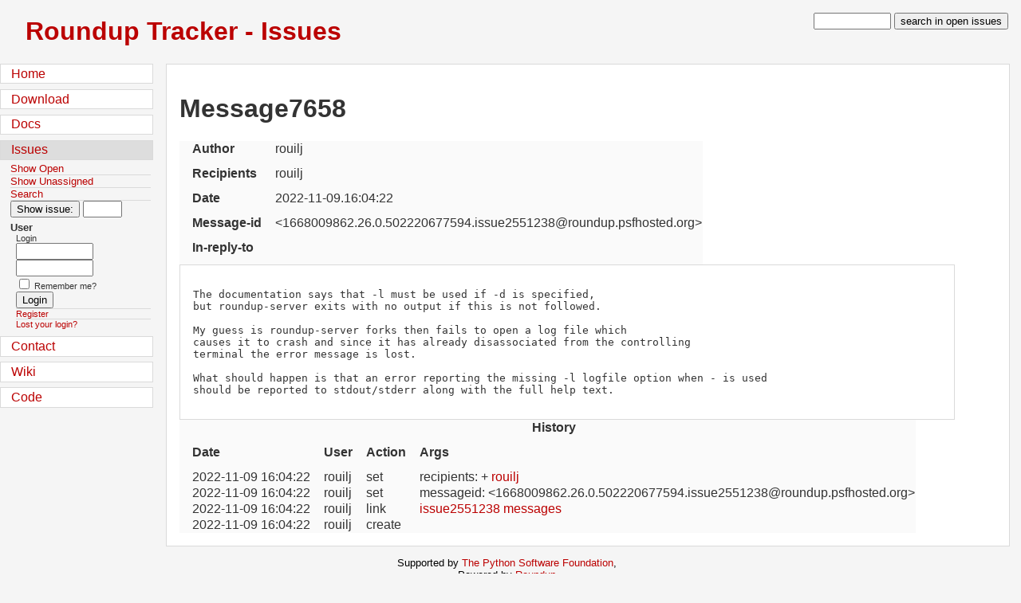

--- FILE ---
content_type: text/html; charset=utf-8
request_url: https://issues.roundup-tracker.org/msg7658
body_size: 2974
content:

<!DOCTYPE html>
<html lang="en">
<head>
<meta charset="utf-8" />
<meta name="viewport" content="width=device-width, initial-scale=1.0" />
<title>
Message 7658 - Roundup tracker

</title>
<link media="screen" href="@@file/defaultfonts.css" type="text/css" rel="alternate stylesheet" title="default fonts" />
<meta name="description" content="Tracker for bugs and enhancements to the Roundup Issue Tracker software (https://www.roundup-tracker.org/). Yes, we eat our own dog food." />
<link rel="stylesheet" type="text/css" href="@@file/style.css" />

<script nonce="681451f59876b42ad4c02bbaeebe4baa81570a9151b6a3e4a9e2c1a318cc0fff" type="text/javascript">
submitted = false;
function submit_once() {
    if (submitted) {
        alert("Your request is being processed.\nPlease be patient.");
        return false;
    }
    submitted = true;
    return true;
}

function help_window(helpurl, width, height) {
    HelpWin = window.open('https://issues.roundup-tracker.org/' + helpurl, 'RoundupHelpWindow', 'scrollbars=yes,resizable=yes,toolbar=no,height='+height+',width='+width);
    HelpWin.focus ()
}
</script>



<link rel="alternate" type="application/rss+xml"
      title="Publicly available tracker feed."
      href="https://issues.roundup-tracker.org/@@file/rss.xml">
</head>
<body>
  <div class="header">
    <h1><a href="/">Roundup Tracker - Issues</a></h1>
<div id="searchbox">
    <form name="searchform" method="get" action="issue" id="searchform">
      <div id="search">
       <input type="hidden" name="@columns"
              value="id,activity,title,creator,assignee,status" />
       <input type="hidden" name="@sort" value="-activity" />
       <input type="hidden" name="@group" value="priority" />
       <input type="hidden" name="@filter" value="status" />
       <input type="hidden" name="status" value="-1,1,2,4" />
       <input class="input-text" aria-label="type in search term" id="search-text" name="@search_text" size="10" />
<input type="submit" id="submit" value="search in open issues" name="submit" class="input-button" />
      </div>
     </form>
</div> <!-- searchbox -->
  </div>
  <div class="navigation">
  <div class="menu">
  <ul>
    <li><a href="https://www.roundup-tracker.org" title="home...">Home</a></li>
    <li><a href="https://pypi.python.org/pypi/roundup" title="Get it !">Download</a></li>
    <li><a href="https://www.roundup-tracker.org/docs.html" title="What you always wanted to know...">Docs</a></li>
    <li class="current"><a href="/">Issues</a>
     <ul>
         
         <li><a href="issue?status=-1%2C1%2C2%2C4&amp;@sort=-activity&amp;@search_text=&amp;@columns=id%2Cactivity%2Ctitle%2Ccreator%2Cassignee%2Cstatus&amp;@dispname=Show%20All&amp;@startwith=0&amp;@group=priority&amp;@filter=status&amp;@pagesize=50">Show Open</a></li>
         <li><a href="issue?status=-1%2C1%2C2%2C4&amp;@sort=-activity&amp;@search_text=&amp;@columns=id%2Cactivity%2Ctitle%2Ccreator%2Cstatus&amp;assignee=-1&amp;@startwith=0&amp;@group=priority&amp;@dispname=Show%20Unassigned&amp;@filter=status%2Cassignee&amp;@pagesize=50">Show Unassigned</a></li>
         <li>
           <a href="issue?@template=search&amp;status=1">Search</a>
         </li>
         <li>
           <form method="post"
                 action="https://issues.roundup-tracker.org/">
             <input type="submit" class="form-small"
                    value="Show issue:" />
             <input class="form-small" size="4" aria-label="Type in issue number" type="text" name="@number" />
             <input type="hidden" name="@type" value="issue" />
             <input type="hidden" name="@action" value="show" />
	     <input name="@csrf" type="hidden"
             value="caf826c3e7aa87a6b3317f047ccbd4b64f97082afb5a88aa7ea18e3a8ff0e0a5">
           </form>
         </li>
       </ul>

   <ul>
     <li class="submenu">
      <b>User</b>
     <form method="post"
           action="https://issues.roundup-tracker.org/">
       <ul>
      <li>
       <label for="__login">Login</label><br />
       <input size="10" id="__login" name="__login_name" /><br />
       <input size="10" type="password" aria-label="Password field for login" name="__login_password" /><br />
       <input type="hidden" name="@action" value="Login" />
       <input type="checkbox" name="remember" id="remember" />
       <label for="remember">Remember me?</label><br />
       <input class="form-small" type="submit" value="Login" /><br />
   <input name="@csrf" type="hidden"
          value="463537eedc0fe1f32aafe9cc4490573dd5f6be807d990feb92ce83a6557469a4">
  <input type="hidden" name="__came_from"
         value="https://issues.roundup-tracker.org/msg7658?">
  
       <input type="hidden" name="@sort" value=""/>
<input type="hidden" name="@group" value=""/>
<input type="hidden" name="@pagesize" value="50"/>
<input type="hidden" name="@startwith" value="0"/>
       </li>
       <li>
       <a href="user?@template=register">Register</a>
	</li>
       <li><a href="user?@template=forgotten">Lost&nbsp;your&nbsp;login?</a>
       </li>
       </ul>
      </form>
     </li>

     
  </ul>

     </li>
    <li><a href="https://www.roundup-tracker.org/contact.html" title="Get in touch.">Contact</a></li>
    <li><a href="https://wiki.roundup-tracker.org" title="Share your ideas...">Wiki</a></li>
    <li><a href="https://www.roundup-tracker.org/code.html" title="Be the sources with you.">Code</a></li>
  </ul>
 </div> <!-- menu -->
</div> <!-- navigation -->

<div class="content">
<h1 id="breadcrumb">
 
 
 Message7658
 
</h1>
 
 <td class="content">





<div>
<table class="form">

<tr>
 <th>Author</th>
 <td>rouilj</td>
</tr>

<tr>
 <th>Recipients</th>
 <td>rouilj</td>
</tr>

<tr>
 <th>Date</th>
 <td>2022-11-09.16:04:22</td>
</tr>

 <tr>
  <th>Message-id</th>
  <td>&lt;1668009862.26.0.502220677594.issue2551238@roundup.psfhosted.org&gt;</td>
 </tr>

 <tr>
  <th>In-reply-to</th>
  <td></td>
 </tr>

</table>

<!--<p tal:condition="python:utils.sb_is_spam(context)" class="error-message">
   Message has been classified as spam</p>-->

<table class="messages">

<!-- <tr>
   <th class="header" i18n:translate="">Content</th>
   <th class="header"
   tal:condition="python:request.user.hasPermission('SB: May Classify')">
     <form method="POST" onSubmit="return submit_once()"
       enctype="multipart/form-data"
       tal:attributes="action context/designator">
 
      <input type="hidden" name="@action" value="spambayes_classify">
      <input type="submit" name="trainspam" value="Mark as SPAM" i18n:attributes="value">
      <input type="submit" name="trainham" value="Mark as HAM (not SPAM)" i18n:attributes="value">
      <input name="@csrf" type="hidden"
	     tal:attributes="value python:utils.anti_csrf_nonce()">
     </form>
   </th>

</tr>-->

 <tr>
  <td class="content" colspan="2">
      <pre>The documentation says that -l must be used if -d is specified,
but roundup-server exits with no output if this is not followed.

My guess is roundup-server forks then fails to open a log file which
causes it to crash and since it has already disassociated from the controlling
terminal the error message is lost.

What should happen is that an error reporting the missing -l logfile option when - is used
should be reported to stdout/stderr along with the full help text.</pre></td>
   
 </tr>
</table>



<table class="history table table-condensed table-striped"><tr><th colspan="4" class="header">
History
</th></tr><tr>
<th>Date</th>
<th>User</th>
<th>Action</th>
<th>Args</th>
</tr>
<tr><td>2022-11-09&nbsp;16:04:22</td><td>rouilj</td><td>set</td><td>recipients:
  + <a rel="nofollow" href="user40">rouilj</a></td></tr>
<tr><td>2022-11-09&nbsp;16:04:22</td><td>rouilj</td><td>set</td><td>messageid: &lt;1668009862.26.0.502220677594.issue2551238@roundup.psfhosted.org&gt;</td></tr>
<tr><td>2022-11-09&nbsp;16:04:22</td><td>rouilj</td><td>link</td><td><a rel="nofollow" href="issue2551238">issue2551238 messages</a></td></tr>
<tr><td>2022-11-09&nbsp;16:04:22</td><td>rouilj</td><td>create</td><td></td></tr>
</table>

</div>
</td>
</div> <!-- content -->
<div class="footer">
<div id="credits">
  <p>
    Supported by <a href="https://www.python.org/psf-landing/" title="The Python Software Foundation">The Python Software Foundation</a>,
    <br>
    Powered by <a href="https://www.roundup-tracker.org" title="Powered by the Roundup Issue Tracker">Roundup</a>
  </p>
</div> <!-- credits -->
<!-- Created: Wed Jan 14 11:55:38 EST 2009 -->
<!-- hhmts start -->
Last modified: Fri Feb 28 22:02:04 EST 2020
<!-- hhmts end -->
</div> <!-- footer -->



</body>
</html>



--- FILE ---
content_type: text/css
request_url: https://issues.roundup-tracker.org/@@file/style.css
body_size: 1286
content:
/*
This is a copy of main Roundup website style.css from
website/www/_static/style.css in source repository.
*/

/* layout*/
body 
{
  font-family: sans-serif, Arial, Helvetica;
  background-color: white;
  color: #333;
  margin:0;
  padding: 0 3em 0 13em;
}
body > .header { margin: 0 0 0 -13em;}
body > .footer { margin: 0 0 0 -13em; clear:both;}
body > .navigation 
{
  margin-left: -13em;
  width: 13em;
  float: left;
}
body > .content 
{
  width: 100%;
  margin: 0;
}
body > .header > #searchbox { position: absolute; right: 1em; top: 1em;}

/* style */

:link { color: #bb0000; text-decoration: none;}
:visited { color: #770000; text-decoration: none;}

.header h1 { margin-left: 1em; }

body
{
  font-family: sans-serif, Arial, Helvetica;
  background-color: #f5f5f5;
  color: #333;
}

.menu { padding: 0; margin-right: 1em;}
.menu ul 
{
  padding: 0;
  margin: 0;
}
.menu li
{
  margin: 5pt 0;
}
.menu > ul > li > *
{ 
  display: block;
  padding: 2pt 2pt 2pt 10pt;
  border: solid thin #dadada;
  background-color:#ffffff;
}
.menu > ul > li.current > *
{ 
  background-color:#dddddd;
}

.menu ul li:first-child { margin-top:0;}
.menu ul { list-style-type:none;}

/* sub-menus are indented */ 
.menu > ul > li > ul,
.menu > ul > li.current > ul
{
  border: none;
  background-color: inherit;
  margin: 0;
}
.menu ul ul 
{
  margin-left: 2em;
  font-size: smaller;
  margin: 0 0 0 5pt;
}

/* sub-menu items draw a separator */
.menu ul ul > li 
{  
  margin: 0;
  padding: 0;
  border: none;
  border-top: solid thin #dadada;
  background-color: inherit;
}
.menu ul ul > li:first-child
{  
  border-top: none;
}

.footer
{
  font-size: small;
  text-align: center;
  color: black;
}

.content
{ 
  padding: 1em;
  border: solid thin #dadada;
  background-color: #ffffff;
}

pre {
  white-space: pre-wrap;
}

#search { text-align: right; }

p.ok-message 
{
  background-color: #eeffee;
  border: 1px solid #009900;
  padding: 5px;
  color: #009900;
  font-weight: bold;
}
p.error-message 
{
  background-color: #ffeeee;
  border: 1px solid #990000;
  padding: 5px;
  color: #990000;
  font-weight: bold;
}
/* This is a little hack to inject a 'news' block into the title
   page without having to set up a custom directive. */
#roundup-issue-tracker .note
{
  float: right;
  width: auto;
  border: solid thin #dadada;
  background-color:#f5f5f5;
  padding: 1em;
  margin: 1em;
}
#roundup-issue-tracker .note .admonition-title { display: none; }

table
{ 
  border-collapse: collapse;
  border-spacing: 1px;
  background-color: #fafafa;
}

table:not(.list) th {
    text-align: left;
    padding-block-end: 0.75em;
}

table textarea {
    width: 99%;
}

table th[colspan] {
    text-align: center;
}
/* Need some space between content of Issue List columns */
td, th { padding-left: 1em;
	 vertical-align: top; }

tr.odd { background-color:#f5f5f5; }

/* widen tables since headers have a lot of info and are squished
   and difficult to read */
table.messages, table.files {
    width: 95%;
}
/* Make sure that user name starts at the top of the change list
and not in the middle Issue2550809: History display misalignment */
table.history td {
    vertical-align: top;
}

/* similar issue as above with history table. Align labels to the
   left at the top of possible multiline description and other
   columns */
table.classhelp td {
  vertical-align: top;
}

.required:before {
    content: "*";
    color: red;
    font-weight: bold;
}

/* SHA: 2a5330c3d1ee6bf31e672e1c8a9317d11b7eb436 */


--- FILE ---
content_type: text/css
request_url: https://issues.roundup-tracker.org/@@file/defaultfonts.css
body_size: 3213
content:
/* Saved from http://legacy.python.org/styles/defaultfonts.css */

/* Main Styles for HTML Elements */
HTML, BODY
{
  margin: 0;
  padding: 0;
  font-family: sans;
  font-size: inherit;
  background-color: #FFF;
}

IMG
{
  border: 0;
}


H1
{
  margin: 0.7em 0 0.7em 0;
}

H1,H2,H3,H4 {
  font-family: serif;
}

H1 A,H2 A,H3 A,H4 A {
  text-decoration:none;
}


a:link {color: #00E;}
a:visited {color: #551A8B;}
a {color: #00E;}


#intro H1 {
  font-size: inherit;
}
H2
{
  margin: 0.7em 0 0.7em 0;
}

H3
{
  margin: 0.4em 0 0.0em 0;
}

H4
{
  margin: 0.4em 0 0.0em 0;
}

/* Logo */
#logoheader
{
  border: 0;
  margin: 0;
  padding: 1px;
  z-index: 1;
  background-color:#F7F7F7;
  background-image: url(../images/header-bg2.png);
  background-repeat: repeat-x;
  border-bottom: 1px solid #999999;
  }

#logo
{
  width: 211px;
  height:71px;
  margin-top: 10px;
  margin-left: 3px;
}



/* main content section */
#content-body
{
  position: absolute;
  left: 0;
  top: 55px;
  width: 99.9%;
  z-index: 0;
  color:  inherit;
  font-size: inherit;

}


#body-main
{

  padding: 0 0.55em 40px 0.0em;
  line-height:  inherit;
  color:  inherit;
  font-family: inherit;
  margin-left: 16em;
}

#body-main {
  font-size: inherit;
}


/* end subnav */
/* Left Hand Navigation */
#left-hand-navigation
{
  position: absolute;
  left: 0;
  z-index: 1;
  top: 100px;
}

#menu
{

  padding:0;
  margin-bottom: 5px;
  width: 16em;
  font-size: inherit;
}

#menu ul
{
  list-style: none;
  margin: 0;
  padding: 0;
  border: 0; 
}

#menu li
{
  display:inline;
}

#menu ul.level-one a
{
  display: block;
  border: 1px solid #DADADA;
  padding: 2px 2px 2px 4px;
  margin: 0 0 4px 1.4em;
  width: 12em !important;
  width /**/: 13.4em;
  font-family:  inherit;
  background-image: url(../images/nav-off-bg.png);
  background-position: top right;
  background-repeat: no-repeat;
  background-color:#F5F5F5;
  text-transform: inherit;
  
}

/*\*//*/
#menu ul.level-one a
{
  width: 13.4em !important;
}
/**/ 

#menu ul.level-one a:hover
{
  color: inherit;
  text-decoration:underline;
}

#menu ul.level-one a.selected
{
  background-image: url(../images/nav-on-bg.png);
  background-color: #FFFFFF;
  color:#00e;
  border-left:3px solid #FFDB4C;
}
#menu ul.level-one a.selected:visited {
color: #551A8B;
}
#menu ul.level-two li:first-child a
{
  border-top:0;
}

#menu ul.level-two a
{

  background-image: none;
  background-color: transparent;
  display: block;
  border: 0;
  border-top: 1px solid #DDD;
  padding: 0.1em;
  margin: 0 3em 0px 1.5em;
  color:  #00E;
  background: none;
  width: 11em !important;
  width /**/: 11.2em;  
  font-family: inherit;
  text-transform: none;
}

#menu ul.level-two a:hover
{
  text-decoration: underline;
  color:  inherit;
}


#menu ul.level-two a:visited
{
  color:  #551A8B;
}

#menu ul.level-one ul.level-two a.selected
{
  background-image: url(../images/blank.gif);
  background-color: #FFFFFF;
  color:inherit;
  border-left:0;
  
  font-weight:inherit;
}
#menu ul.level-one ul.level-two a.selected:visited
{
  color: #551A8B;
}
#menu li ul
{
  margin-bottom: 7px
}

#menu a
{
  text-decoration: underline;
}

#menu ul.level-three a
{

  display: block;
  border: 0;
  padding: 0.1em;
  margin: 0 3em 0px 1.8em;
  padding-left:1em;
  color:  #00E;
  background-image: none;
  width: 10em !important;
  width /**/: 11.4em;  
  font-family: inherit;
  font-size: inherit;
}

#menu ul.level-three a:hover
{
  text-decoration: underline;
  color:  inherit;
}

#menu ul.level-three li.selected a.selected
{

  background-image: url(../images/bullet.gif);
  background-repeat: no-repeat;
  background-position: center left;
  color:inherit;
  font-weight:inherit;
}

#menu ul.level-three
{
margin-top:5px;
}

#left-hand-navigation h4
{
  font-family: inherit;
  font-size: inherit;
  color:  inherit;
  padding: 0.4em 0 0 1.5em;
  margin: 0.2em 0 0.3em 0;
}

#left-hand-navigation h4 a
{
  color: inherit;
  text-decoration:none;
  font-weight:inherit;
}

#left-hand-navigation h4 a:hover
{
  color:inherit;
  text-decoration:underline;
}

#body-main a:link
{
  color: #00E;
  text-decoration:underline;
  
}

#body-main a:visited
{
  color:  #551A8B;
  text-decoration:underline;
}

#body-main ul, #body-main li {
  margin-left:1em;
  padding-left:0;
}

/* Breadcrumb Trail */
#breadcrumb
{
  vertical-align: middle;
  color:  inherit;
  font-size: inherit;
  margin-bottom:20px;
}

#breadcrumb a:link
{
  text-decoration: underline;
  color:  #00E;
}

#breadcrumb a:visited
{
  text-decoration: underline;
  color:  #551A8B;
}

#breadcrumb a:hover
{
  text-decoration: underline;
  color:  inherit;
}

.breadcrumb-separator
{
  color: inherit;
}

#breadcrumb-text
{
  color:  inherit;
  font-size: inherit;
  vertical-align: middle;
}

/* Utility Menu */
#utility-menu
{
  position: absolute;
  top: 58px;
  right: 0.7em;
  z-index: 1;
  font-size: inherit;
  font-family: inherit;
}

#utility-menu a
{
  text-decoration: underline;
  padding: 0 0.5em 0 0.5em;
  color:  #00E;
}
#utility-menu a:visited
{
  color:  #551A8B;
}
#utility-menu a:hover
{
  text-decoration: underline;
}

/* Search Box */
#searchbox {
  position: absolute;
  white-space: nowrap;
  top: 0;
  right: 0;
  width: 28.1em;
  vertical-align: middle;
  font-size: inherit;
  font-weight: bold;
  text-align: right;
}
#searchbox form {
	display:inline;
}
#search
{
  padding: 5px 5px 0 0;
  color:  inherit;
}

#search .input-text
{
  margin-top: 3px;
  border: 1px solid #C4CCCC;
  background-color: #FFFFFF;
  vertical-align: top;
  font-weight:inherit;
  font-size: inherit;
  width: 11em;
}

#search .input-button
{
  color:  inherit;
  font-family: inherit;
  font-weight: bold;
  font-size: inherit;
  border-top: 1px solid #C4CCCC;
  border-left: 1px solid #C4CCCC;
  border-bottom: 1px solid #6F7777;
  border-right: 1px solid #6F7777;
  background-color:  #F8F7F7;
  background-image: url(../images/button-on-bg.png);
  background-repeat: no-repeat;
  padding: 0px 0.2em 0px 0.2em;
  margin: 3px 0.4em 0px 0.4em;
  vertical-align: text-top;
}

/* Navigation Skipper */
#skiptonav
{
  height: 1px;
  width: 1px;
}

/* Document Navigation */
.homepage-box h4, #document-navigation h4, .externallinks h4
{
  font-family: Verdana, Geneva, "Bitstream Vera Sans", Helvetica, sans-serif;
  font-size: inherit;
  font-weight: bold;
  padding: 3px 0 4px 12px;
  margin-bottom:8px;
  border-bottom:3px solid #FFBC29;
  background-color: #F6F6F6;
  text-align: left;
  z-index: 0;
  -moz-border-radius-topleft: 16px;
}

#document-navigation
{
  font-family: Verdana, Geneva, "Bitstream Vera Sans", Helvetica, sans-serif;
  font-size: inherit;
  text-align: left;
  color:  inherit;
  background-color: #F7F6F0;
  width: 15em;
  border: 1px solid #B7BECC;
  z-index: 999;
  float:right;
  margin: 0 12px 12px 12px;
  padding-bottom: 10px;
  list-style:none;
  -moz-border-radius-topleft: 12px;
  -moz-border-radius-bottomright: 12px;
}

#document-navigation ul
{
  list-style: none;
  display: block;
  border:0;
  padding: 0;
  margin: 0 3em 0 1.1em;
  color:  inherit;
  background: none;
  width: auto;
  font-size: inherit;
  font-family: Verdana, Geneva, "Bitstream Vera Sans", Helvetica, sans-serif; 
}

#document-navigation a:link, #document-navigation a:visited 
{
  color: inherit;
  text-decoration:  underline;
}

#document-navigation a:hover
{
  color:  inherit;
  text-decoration: underline;
}

#document-navigation h4 a:link, #document-navigation  h4 a:visited
{
  color: #FFFFFF;
}


#document-navigation h4 a:hover
{
  color: #FFFFFF;

}
#document-navigation form {
  margin:12px;
}
#document-navigation input {
  margin-top:3px;
}
input.formbutton {
  color:  inherit;
  font-family: inherit;
  font-weight: bold;
  font-size: inherit;
  border-top: 1px solid #C4CCCC;
  border-left: 1px solid #C4CCCC;
  border-bottom: 1px solid #6F7777;
  border-right: 1px solid #6F7777;
  background-color:  #F8F7F7;
  vertical-align: text-top;
}
.formtextinput {
  border: 1px solid #C4CCCC;
  background-color: #FFFFFF;
  vertical-align: top;
  font-weight:inherit;
  font-size: inherit;
}
#id {
  width:6em;
}
#document-navigation .inputbox {
  width:6em;
}
#selecteditem
{
  padding-left: 12px;
  background-image: url(../images/bullet.gif);
  background-repeat: no-repeat;
  background-position: center left;
}

#selecteditem a
{
  color: inherit;
}

#selecteditem a:hover
{
  text-decoration:underline;
}

.group {
  background-image: url(../images/bullet.gif);
  background-repeat: no-repeat;
  background-position: center left;
  padding-left: 12px;
}
/* subnav */
#document-navigation ul.level-one {
    padding:0;
    margin:0 0 0 1.1em;
    font-size: inherit
}
#document-navigation ul.level-one li {
    padding:0;
    margin:0;
}
#document-navigation li ul
{
  margin-bottom: 7px
}
#document-navigation ul.level-one a
{
  border: 0;
  border-bottom: 1px solid #DDD;
  color: inherit;
  width: 160px;
  display: block;
  padding:0;
  margin:0
}

#document-navigation ul.level-one a:hover
{
  text-decoration: underline;
  color:  inherit;
}
#document-navigation ul.level-one a:link {
    border:0;
}
#document-navigation ul.level-one a:visited {
    border:0;
}
#document-navigation ul.level-one a.selected
{
  color:inherit;
  font-weight: inherit;
  border-left:0;
}
#document-navigation ul.level-two {
    padding:0;
    margin:0;
}
#document-navigation ul.level-two li {
    padding:0;
    margin:0;
}
#document-navigation ul.level-two a
{
  border: 0;
  margin: 0;
  padding:0 0 0 1em;
  color:  inherit;
  font-size: inherit;
  display: block;
  width: 140px;
  
}

#document-navigation ul.level-two a:hover
{
  text-decoration: underline;
  color:  inherit;
}

#document-navigation ul.level-two li.selected a.selected
{

  background-image: url(../images/bullet.gif);
  background-repeat: no-repeat;
  background-position: center left;
  color: inherit;
  border:0;
  font-size: inherit;
  font-weight:inherit;
  font-style: italic;  
}
#document-navigation a
{
  text-decoration: underline;
}

/* Quick Links */
ul.quicklinks
{
  margin-left: 0;
  padding-left: 0;
  list-style: none;
  margin: 0 0 0 1.5em;
  line-height:  1.2em;
}

ul.quicklinks li
{
  padding-left: 16px;
  background-image: url(../images/bullet.gif);
  background-repeat: no-repeat;
  background-position: 0 50%;
  font-family: inherit;
  font-size: inherit;
}

ul.quicklinks a
{
  text-decoration:underline;
  color:  #00e;
}

ul.quicklinks a:visited
{
  text-decoration:underline;
  color:  #551A8B;
}


ul.quicklinks a:hover
{
  text-decoration:underline;
  color:  inherit;
}

#sidebar-wrapper
{
  position:relative;
  width:100%;
}

#sidebar {
  font-size: inherit;
  float:left;
  top:35px;
  width:37%;
  height:auto;
  padding:0;
  border:0;
  margin:0;
  text-align:left;
  padding-bottom:10px;
}

#sidebar2 {
  font-size: inherit;
  float:left;
  top:35px;
  width:25%;
  height:auto;
  padding:0;
  border:0;
  margin:0;
  text-align:left;
  padding-bottom:10px;
}
#sidebar3 {
  font-size: inherit;
  float:left;
  top:35px;
  width:37%;
  border:0;
  height:auto;
  padding:0;
  margin:0;
  text-align:left;
  padding-bottom:10px;
}

.teaser {
  overflow:hidden;
  margin-top:5px;
  border:0;
  width:100%;
  text-align:left;
}

P.news 
{
   padding-left:12px;
   margin:0 0 5px 0;
}

P A:link,P A:visited
{
}

P.news A:link {
}
P.news A:visited
{
}

#body-main h1.pageheading {
	margin:40px 0 10px 0;
}
#body-main H2.news
{
  background-image: url(../images/bullet.gif);
  background-repeat: no-repeat;
  background-position: center left;
  padding-left:12px;
  margin:0;
  font-size: inherit;
  color: inherit;  
  font-weight:inherit;
  font-weight:inherit;
}

#body-main H2.news A:link, #body-main H2.news A:visited
{
  text-decoration:underline;
  color:  inherit;
  
}

#body-main ul A:link,#body-main ul A:visited
{
}

/* Document Navigation */
#document-navigation h4, .homepage-box h4, .externallinks h4
{
  font-family: Verdana, Geneva, "Bitstream Vera Sans", Helvetica, sans-serif;
  font-size: inherit;
  font-weight: bold;
  padding: 3px 0 4px 12px;
  margin:0 0 0 0;
  text-align: left;
  z-index: 0;
  color:#FFFFFF;
  -moz-border-radius-topleft: 11px;
  background-color:#376A94;

}
/* news specific */
.news-section {
  margin-top:15px;
}
.news-section h1 {
  margin:0 0 10px 0;
}
.news-section p {
   padding-left:12px;
   margin:0 0 2px 0;
}
.news-section .pubdate {
   padding:0 0 0 12px;
   margin:0 0 5px 0;
   color: inherit;
}
/* homepage specific */
#intro {
  margin-top:5px;
}
#intro h1 {
  margin:0 0 10px 0;
}
#intro p {
  margin-top:10px
}
.content-section {
  margin-top:15px;
}
.content-section h1 {
  margin:0 0 10px 0;
}
.content-section p {
   padding-left:12px;
   margin:0 0 5px 0;
}
.content-section .pubdate {
   padding:0 0 0 12px;
   margin:0 0 8px 0;
   color: inherit;
}
#homepage-boxes {
  width: 250px;
  float:right;
  margin: 12px;
}

#homepage-boxes .homepage-box, .externallinks
{
  font-family: Arial, Geneva, "Bitstream Vera Sans", Helvetica, sans-serif;
  font-size: inherit;
  text-align: left;
  color:  inherit;
  background-color: #FBFBF7;
  width: 240px;
  border: 1px solid #B7BECC;
  z-index: 999;
  float:right;
  padding-bottom: 10px;
  list-style:none;
  margin: 6px;
  -moz-border-radius-topleft: 12px;
  -moz-border-radius-bottomright: 12px;
  background-color: #F7F6F0;
}

#homepage-boxes .homepage-box ul, .externallinks ul
{
  list-style: none;
  display: block;
  border:0;
  padding: 0;
  margin: 0.5em 3em 0 1.1em;
  color:  inherit;
  background: none;
  width: auto;
  font-family: inherit;
  font-size: inherit;
  margin-left:0;
}

#homepage-boxes .homepage-box li, .externallinks li {
  padding-left:15px;
}


#homepage-boxes .homepage-box a:link, .externallinks a:link
{
  color:  inherit;
  text-decoration:  underline;
  border-width:0;
}

#homepage-boxes .homepage-box a:visited, .externallinks a:visited 
{
  color:  inherit;
  text-decoration:  underline;
  border-width:0;
}

#homepage-boxes .homepage-box a:hover, .externallinks a:hover
{
  color:  inherit;
  text-decoration: underline;
}

#homepage-boxes .items, .externallinks .items {
  padding-left: 12px;
}

#homepage-boxes .homepage-box .items a:link, .externallinks .items a:link
{
  color:  inherit;
}

#homepage-boxes .homepage-box .items a:visited, .externallinks .items a:visited
{
  color:  inherit;
}

.homepage-box li.more {
	text-align:right;
}
#skiptonav {
  position:absolute;
}

/* additional rest styles */

a.toc-backref {
  color: inherit ! important;
}

ul.auto-toc {
  list-style-type: none;
}

p.admonition-title {
  display:none;
}

pre.literal-block {
  padding-left:12px;
  font-size: inherit;
}

div.topic {
  margin: 2em;
}

p.topic-title {
  font-weight: bold;
}

div.admonition, div.attention, div.caution, div.danger, div.error,
div.hint, div.important, div.note, div.tip, div.warning {
  margin: 2em;
  border-style: solid;
  border-color: #CCC;
  border-width: thin 0 0 thin;
  padding: 0 0.5em 0em 1em;
}

div.admonition p.admonition-title, div.hint p.admonition-title,
div.important p.admonition-title, div.note p.admonition-title,
div.tip p.admonition-title {
  font-weight: bold;
  font-size: 110%;
}

div.attention p.admonition-title, div.caution p.admonition-title,
div.danger p.admonition-title, div.error p.admonition-title,
div.warning p.admonition-title {
  color: red;
  font-weight: bold;
  font-size: 110%;
}

ol.arabic {
  list-style: decimal }

ol.loweralpha {
  list-style: lower-alpha }

ol.upperalpha {
  list-style: upper-alpha }

ol.lowerroman {
  list-style: lower-roman }

ol.upperroman {
  list-style: upper-roman }

/* General Table Style ?? built for sigs page */

#sigindex {
  border-collapse:collapse;
  width:100%;
}

#sigindex THEAD {
  border-bottom: 2px solid #CCC;
}

#sigindex TH {
  padding: 0.5em 0.2em 0.5em 0.2em  ;
  text-align:left;
}

#sigindex TD {
  padding: 0.5em 0.2em 0.5em 0.2em  ;
  border-bottom: 1px dotted #CCC;
}

blockquote {
  margin-left:1em;
  padding-left:1em;
  border-left:1px solid #CCC;
}

#sidebar-wrapper {
display:none;
}

.more {
  text-align:right;
}

#content-body #homepage-boxes a.more {
  display:block;
  padding:3px 10px 0 0;
  border-bottom:0;
}

.homepage-box div {
  padding: 0 15px 0 15px;
}

